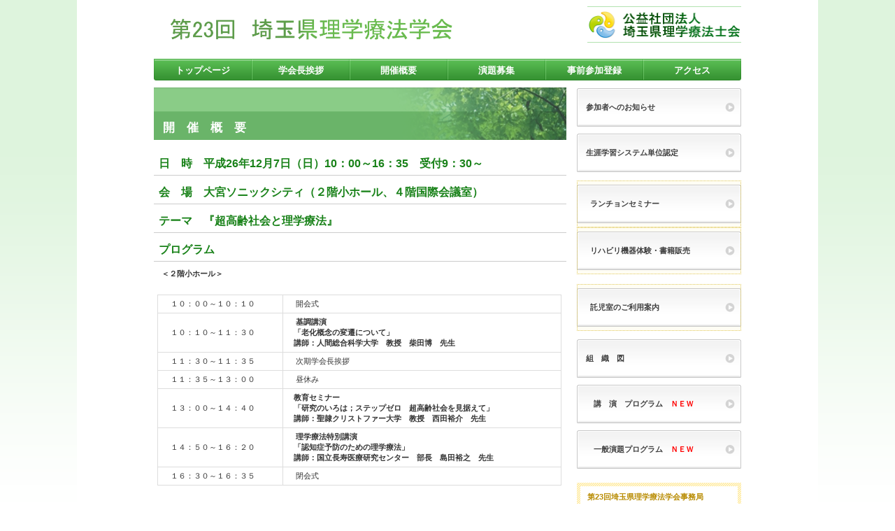

--- FILE ---
content_type: text/html
request_url: http://gakkai.saitama-pt.or.jp/23/kaisaigaiyou.html
body_size: 3137
content:
<!DOCTYPE HTML PUBLIC "-//W3C//DTD HTML 4.01 Transitional//EN" "http://www.w3.org/TR/html4/loose.dtd">
<html lang="ja">
<head>
<meta http-equiv="Content-Type" content="text/html; charset=Shift_JIS">
<meta http-equiv="Content-Style-Type" content="text/css">
<meta http-equiv="Content-Script-Type" content="text/javascript">
<meta name="GENERATOR" content="JustSystems Homepage Builder Version 16.0.10.0 for Windows">
<title>開催概要</title>
<link rel="stylesheet" href="hpbparts.css" type="text/css" id="hpbparts">
<link rel="stylesheet" href="container_3E_2c_middle.css" type="text/css" id="hpbcontainer">
<link rel="stylesheet" href="main_3E_2c.css" type="text/css" id="hpbmain">
<link rel="stylesheet" href="user.css" type="text/css" id="hpbuser">
</head>
<body id="hpb-template-03-05-02" class="hpb-layoutset-02">
<div id="hpb-skip"></div>
<div id="hpb-container">
  <div id="hpb-header">
    <div id="hpb-headerMain"></div>
    <div id="hpb-headerLogo"><img src="logo111211.gif" width="428" height="35" border="0" style="border-top-width : 0px;border-left-width : 0px;border-right-width : 0px;border-bottom-width : 0px;" alt="　第23回　埼玉県理学療法学会" align="middle"></div>
    <div id="hpb-headerExtra1">
      <p class="tel"><a href="index.html"><img src="image.gif" width="218" height="41" border="0"></a></p>
    </div>
  </div>
  <!-- header end --><!-- inner -->
  <div id="hpb-inner">
    <!-- wrapper -->
    <div id="hpb-wrapper">
      <!-- page title -->
      <div id="hpb-title">
        <h2><span class="ja">開　催　概　要</span></h2>
      </div>
      <!-- page title end --><!-- main -->
      <div id="hpb-main">
        <!-- guide -->
        <div id="guide">
          <h3>日　時　平成26年12月7日（日）10：00～16：35　受付9：30～　</h3>
          <h3>会　場　大宮ソニックシティ（２階小ホール、４階国際会議室）</h3>
          <h3>テーマ　『超高齢社会と理学療法』</h3>
          <h3>プログラム</h3>
          <p><b>＜２階小ホール＞</b></p>
          <table border="1">
            <tbody>
              <tr>
                <td width="148">&nbsp;１０：００～１０：１０</td>
                <td width="367">&nbsp;開会式</td>
              </tr>
              <tr>
                <td width="148">&nbsp;１０：１０～１１：３０</td>
                <td width="367"><b>&nbsp;基調講演<br>
                「老化概念の変遷について」<br>
                講師：人間総合科学大学　教授　柴田博　先生</b></td>
              </tr>
              <tr>
                <td width="148">&nbsp;１１：３０～１１：３５</td>
                <td width="367">&nbsp;次期学会長挨拶</td>
              </tr>
              <tr>
                <td width="148">&nbsp;１１：３５～１３：００</td>
                <td width="367">&nbsp;昼休み</td>
              </tr>
              <tr>
                <td width="148">&nbsp;１３：００～１４：４０</td>
                <td width="367"><b>教育セミナー<br>
                「研究のいろは；ステップゼロ　超高齢社会を見据えて」<br>
                講師：聖隷クリストファー大学　教授　西田裕介　先生</b></td>
              </tr>
              <tr>
                <td width="148">&nbsp;１４：５０～１６：２０</td>
                <td width="367"><b>&nbsp;理学療法特別講演<br>
                「認知症予防のための理学療法」<br>
                講師：国立長寿医療研究センター　部長　島田裕之　先生</b></td>
              </tr>
              <tr>
                <td width="148">&nbsp;１６：３０～１６：３５</td>
                <td width="367">&nbsp;閉会式</td>
              </tr>
            </tbody>
          </table>
          <p><br>
          <br>
          <b>＜４階国際会議室A＞</b></p>
          <table border="1">
            <tbody>
              <tr>
                <td width="146">&nbsp;９：３０～１４：４０</td>
                <td width="369">リハビリテーション機器体験コーナー・書籍販売コーナー</td>
              </tr>
            </tbody>
          </table>
          <p><br>
          <br>
          <b>＜４階国際会議室B＞</b></p>
          <table border="1">
            <tbody>
              <tr>
                <td width="151">&nbsp;１１：４５～１２：４５</td>
                <td width="362"><b>ランチョンセミナー　　　「高齢者とPNF」<br>
                講師：八千代リハビリテーション学院学院長<br>
                今井基次　先生</b></td>
              </tr>
              <tr>
                <td width="151">&nbsp;１３：００～１３：５０</td>
                <td width="362">&nbsp;口述発表Ⅰ</td>
              </tr>
              <tr>
                <td width="151">&nbsp;１４：００～１４：５０</td>
                <td width="362">&nbsp;口述発表Ⅱ</td>
              </tr>
              <tr>
                <td width="151">&nbsp;１７：００～１９：００</td>
                <td width="362">&nbsp;懇親会</td>
              </tr>
            </tbody>
          </table>
          <p><br>
          <br>
          <b>＜４階国際会議室前ホール＞</b></p>
          <table border="1">
            <tbody>
              <tr>
                <td width="153">　&nbsp;９：４０～１０：００</td>
                <td width="359">&nbsp;ポスター貼付</td>
              </tr>
              <tr>
                <td width="153">&nbsp;１３：００～１３：５０</td>
                <td width="359">&nbsp;ポスター発表Ⅰ</td>
              </tr>
              <tr>
                <td width="153">&nbsp;１４：００～１４：５０</td>
                <td width="359">&nbsp;ポスター発表Ⅱ</td>
              </tr>
              <tr>
                <td width="153">&nbsp;１６：２０～１６：３０</td>
                <td width="359">&nbsp;ポスター撤去</td>
              </tr>
            </tbody>
          </table>
          <p>　<br>
          </p>
          <h3>日程表</h3>
          <p><br>
          <img src="23sptgakkainitteihyou21.png" border="0" style="border-top-width : 0px;border-left-width : 0px;border-right-width : 0px;border-bottom-width : 0px;" width="580" height="785"><br>
          <br>
          </p>
          <a href="23sptgakkainitteihyou2.pdf">日程表ダウンロード（ＰＤＦ）</a>
          <hr>
          <h3>参加費</h3>
          <dl>
            <dt>当日受付
            <dd>会員（埼玉県士会員）3,000円　非会員（一般含む）4,000円　学生1,000円
            <dt>事前申し込み
            <dd>会員（埼玉県士会員）のみ2,000円　
          </dl>
          <hr>
          <div id="pagetop"><a href="#hpb-container">このページの先頭へ</a></div>
        </div>
        <!-- guide end -->
      </div>
      <!-- main end -->
    </div>
    <!-- wrapper end --><!-- navi -->
    <div id="hpb-nav">
      <ul>
        <li id="nav-toppage"><a href="index.html"><span class="ja">トップページ</span><span class="en">top&nbsp;page</span></a>
        <li id="nav-guide"><a href="guide.html"><span class="ja">学会長挨拶</span><span class="en">clinic&nbsp;guide</span></a>
        <li id="nav-info"><a href="kaisaigaiyou.html"><span class="ja">開催概要</span><span class="en">medical&nbsp;info</span></a>
        <li id="nav-policy"><a href="enndaibosyuu.html"><span class="ja">演題募集</span><span class="en">policy&amp;FAQ</span></a>
        <li id="nav-facilities"><a href="jizennsannkatouroku.html"><span class="ja">事前参加登録</span><span class="en">facilitie</span></a>
        <li id="nav-access"><a href="http://www.sonic-city.or.jp/?page_id=178"><span class="ja">アクセス</span><span class="en">access</span></a>
      </ul>
    </div>
    <!-- navi end --><!-- aside -->
    <div id="hpb-aside">
      <div id="banner">
        <h3 class="hpb-c-index">バナースペース</h3>
        <ul>
          <li><a href="sannkasyahenoosirase.html" id="banner-time">参加者へのお知らせ</a>
          <li><a href="syougaigakusyuusystemninntei.html" id="banner-access">生涯学習システム単位認定</a>
        </ul>
        <div class="hpb-parts-blist-02">
  <ul>
            <li><a href="luncheonseminar.html" class="hpb-parts-blist-style"><span class="jp">ランチョンセミナー</span></a><a href="kikitennji.html" class="hpb-parts-blist-style"><span class="jp"></span>リハビリ機器体験・書籍販売</a><span class="jp"></span>
          </ul>
</div>
        <div class="hpb-parts-blist-02">
          <ul>
            <li><a href="takujisituannnai.html" class="hpb-parts-blist-style">託児室のご利用案内</a>
          </ul>
        </div>
        
          <div id="banner">
        <ul>
          <li><a href="sosikizu.html" id="banner-time">組　織　図</a>
          </ul>
          <div id="banner">
        <div id="banner">
        <ul>
          <li><a href="kouennprogram.html" id="banner-time">　講　演　プログラム　<font color="#ff0000">ＮＥＷ</font></a>
          </ul>
        </div>
      </div>
      <div id="banner">
        <div id="banner">
        <ul>
          <li><a href="ippanendaiprogram.html" id="banner-time">　一般演題プログラム　<font color="#ff0000">ＮＥＷ</font></a>
          </ul>
        </div>
          </div>
        </div>
      </div>
      <div id="shopinfo">
        <h3><span class="en"></span><span class="en">第23回埼玉県理学療法学会事務局</span><span class="ja">ビルダークリニック</span></h3>
        <p>〒〒339-8555<br>
        埼玉県さいたま市岩槻区<br>
        太田字新正寺曲輪354-3<br>
        人間総合科学大学保健医療学部<br>
        リハビリテーション学科<br>
        理学療法学専攻<br>
        23saitama-pt@kbh.biglobe.ne.jp</p>
      </div>
    </div>
    <!-- aside end -->
  </div>
  <!-- inner end --><!-- footer -->
  <div id="hpb-footer">
    <div id="hpb-footerMain">
      <p>copyright&copy;2014&nbsp;公益社団法人 埼玉県理学療法士会&nbsp;all&nbsp;rights&nbsp;reserved.</p>
    </div>
  </div>
  <!-- footer end -->
</div>
<!-- container end --></body>
</html>

--- FILE ---
content_type: text/css
request_url: http://gakkai.saitama-pt.or.jp/23/container_3E_2c_middle.css
body_size: 1652
content:
@charset "Shift_JIS";

/* 要素リセット */
body
{
    margin: 0;
    padding: 0;
    text-align: center;
    font-size: 75%;
    font-family: 'メイリオ' ,Meiryo, 'ヒラギノ角ゴ Pro W3' , 'Hiragino Kaku Gothic Pro' , 'ＭＳ Ｐゴシック' , 'Osaka' ,sans-serif;
    color: #333333; /* 標準文字色 */
    background-position: top left;
    background-repeat: repeat-x;
    min-width: 900px;
    background-image : url(bg_3E.png);
}
/* Safari用ハック 文字サイズ調整 */
/*\*/
html:\66irst-child body
{
    font-size: 70%;
}
/* end */

img
{
    border-top: 0;
    border-right: 0;
    border-bottom: 0;
    border-left: 0;
}

/*--------------------------------------------------------
  レイアウト設定
--------------------------------------------------------*/
#hpb-container
{
    margin-top: -1px;
    margin-right: auto;
    margin-bottom: 0;
    margin-left: auto;
    position: relative;
    padding-bottom: 0;
    background-image : url(imagesiro.png);
    background-position: center top;
    background-repeat: no-repeat;
    zoom: 1;
}

#hpb-header
{
    width: 840px;
    height: 84px;
    margin-right: auto;
    margin-left: auto;
}

#hpb-inner
{
    position: relative;
    width: 840px;
    padding-top: 41px;
    padding-bottom: 0px;
    margin-left: auto;
    margin-right: auto;
}
.hpb-layoutset-01 #hpb-inner
{
    padding-top: 1px;
}

#hpb-wrapper
{
    width: 590px;
    margin-top: 0;
    margin-right: 0;
    margin-bottom: 0;
    float: left;
}
#hpb-title
{
    margin-top: 0;
    margin-right: auto;
    margin-bottom: 0;
    margin-left: auto;
}
.hpb-layoutset-01 #hpb-title
{
    width: 840px;
    position: absolute;
    top: 1px;
    left: 0;
}

#hpb-main
{
    width: 590px;
    margin-top: 0;
    margin-right: auto;
    margin-bottom: 0;
    margin-left: 0;
    text-align: left;
    padding-top: 10px;
}
.hpb-layoutset-01 #hpb-main
{
    padding-top: 275px;
}
#hpb-aside
{
    width: 235px;
    margin-top: 0;
    margin-right: 0;
    margin-bottom: 0;
    margin-left: 0;
    padding-bottom: 15px;
    float: right;
}
.hpb-layoutset-01 #hpb-aside
{
    padding-top: 275px;
}

#hpb-footer
{
    width: 850px;
    clear: both;
    margin-top: 7px;
    margin-bottom: 10px;
    margin-right: auto;
    margin-left: auto;
    border-top-width: 2px;
    border-top-style: solid;
    border-top-color: #6fc06b;
}

#hpb-nav
{
    position: absolute;
    top: 0px;
    left: 0px;
    width: 840px;
    height: 31px;
    overflow: hidden;
}
.hpb-layoutset-01 #hpb-nav
{
    top: 235px;
}

/*--------------------------------------------------------
  デザイン設定
--------------------------------------------------------*/

/* コンテンツ配置領域 */

/* ナビゲーション */
#hpb-nav ul
{
    list-style-type: none;
    overflow: hidden;
    margin-top: 0px;
    margin-right: 0px;
    margin-bottom: 0px;
    margin-left: 0px;
    padding-top: 0;
    padding-right: 0;
    padding-bottom: 0;
    padding-left: 0;
}

#hpb-nav ul:after
{
    content: ".";
    clear: both;
    height: 0;
    display: block;
    visibility: hidden;
}

#hpb-nav li
{
    display: block;
    width: 140px;
    float: left;
    height: 31px;
    overflow: hidden;
}


#hpb-nav li a
{
    display: block;
    text-align: center;
    background-image : url(nav_3E_01.png);
    background-repeat: no-repeat;
    background-position: center top;
}

#hpb-nav li span.en
{
    display: none;
}

#hpb-nav li span.ja
{
    display: block;
    font-size: 13px;
    line-height: 31px;
    padding-top: 1px;
    color: #FFF;
    font-weight: bold;
}


#hpb-nav a:link
{
    text-decoration: none;
}
#hpb-nav a:visited
{
    text-decoration: none;
}
#hpb-nav a:hover
{
    text-decoration: none;
    background-image : url(nav_3E_01_on.png);
}
#hpb-nav a:active
{
    text-decoration: none;
    background-image : url(nav_3E_01_on.png);
}

#hpb-nav #nav-toppage a
{
    background-position: left top;
}
#hpb-nav #nav-access a
{
    background-position: right top;
}


/*--------------------------------------------------------
  共通パーツデザイン設定
--------------------------------------------------------*/
.hpb-layoutset-02 h2
{
    background-image : url(tagugreen4touka.png);
    background-position: top right;
    background-repeat: repeat-x;
    margin-top: 0;
    margin-right: auto;
    margin-bottom: 0;
    margin-left: 0;
    height: 75px;
    padding-top: 0px;
    text-align: left;
    overflow: hidden;
    line-height: 115px;
    width: 590px;
    font-size: 17px;
}

#shopinfo
{
    margin-top: 10px;
}

#pagetop
{
    margin-top: 40px;
    margin-right: auto;
    margin-bottom: 10px;
    margin-left: auto;
    text-align: left;
    padding-left: 5px;
}

#pagetop a
{
    /* ページの先頭へのリンク設定 */
    display: block;
    margin-left: 0px;
    margin-right: auto;
    margin-top: 30px;
    background-image : url(returnTop_3E.png);
    background-position: center left;
    background-repeat: no-repeat;
    width: 62px;
    height: 14px;
    text-align: left;
    text-indent: -9999px;
    overflow: hidden;
}

#hpb-footerMain p
{
    text-align: right;
}

/* トップページ デザイン定義 */
.hpb-layoutset-01 #hpb-title h2
{
    margin-top: 0;
    margin-left: auto;
    margin-right: auto;
    margin-bottom: 0;
    overflow: hidden;
    text-indent: -9999px;
    height: 235px;
    background-image : url(mainimg_3E_02.png);
    background-position: top center;
    background-repeat: no-repeat;
}
